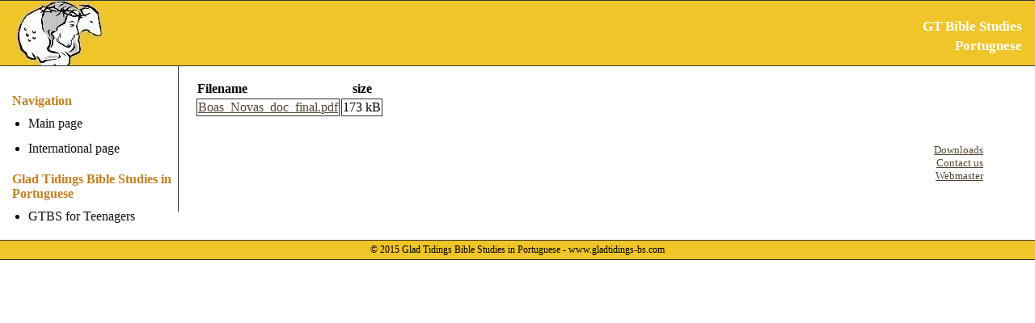

--- FILE ---
content_type: text/html
request_url: https://www.gladtidings-bs.com/portuguese/gtbs/index.shtml?downloads
body_size: 805
content:
<html>

<head>
<meta content="no-cache" http-equiv="cache-control">
<meta http-equiv="Content-Type" content="text/html; charset=utf-8">
<meta http-equiv="Content-Language" content="po">
<meta name="author" content="Mailis Janatuinen - Glad Tidings Mission">
<meta name="copyright" content="Glad Tidings Mission">
<meta name="description" content="Bible Studies in Portuguese.  Glad Tidings Bible Studies Questions for Evangelistic Groups.  For where two or three are gathered together in My name, I am there in the midst of them. Matt. 18:20.  ">
<meta name="keywords" content="Glad Tidings Bible Studies Questions for Evangelistic Groups Downloads Glad Tidings Bible Studies in Portuguese Bible Studies Glad Tidings Bible Studies Mailis Janatuinen">
<title>Glad Tidings Bible Studies Questions for Evangelistic Groups - Glad Tidings Bible Studies Questions for Evangelistic Groups</title>
<link rel="icon" type="image/x-icon" href=
"../../favicon_old.ico">
<link rel="stylesheet" media="screen and (min-width: 769px)" 
href="../../layout2018/wide.css?2" type="text/css">
<link rel="stylesheet" media="screen and (max-width: 768px)" 
href="../../layout2018/mob.css?2" type="text/css">
<meta name=viewport content="width=device-width, initial-scale=1">
</head>

<body  >

<div class="header"><br>
<h1>&nbsp; &nbsp; GT Bible Studies &nbsp; &nbsp;</h1><h1>
&nbsp; &nbsp; Portuguese &nbsp; &nbsp;</h1>
</div>

<button class="mbut whide" 
onclick="openNav()">&nbsp;&#9776;</button>

<div id="mySidenav" class="sidenav">
  <button class="closebtn whide" 
  onclick="closeNav()">&times;</button>

<br><b>Navigation</b><ul>
<li>
<a href="index.shtml?intro">Main page</a>
<li>
<a href="/eng/index.shtml">International page</a>
</ul>

<b>Glad Tidings Bible Studies in Portuguese</b><ul>
        <li><a href="
	/portuguese/gtbs/index.shtml?teenagers	">
	GTBS for Teenagers	</a></li>
  </ul>


</div>

             
<!--keskimm�inen palsta alkaa-->
<div id="cont">

<table><tr><th style='width=250px; text-align:left;'>Filename</th><th>size</th></tr><tr><td><a href="./files/Boas_Novas_doc_final.pdf">Boas_Novas_doc_final.pdf</a></td><td> 173 kB</td></tr>
</table>
<p align="right"><small>

 &nbsp; &nbsp;<br>

<a href="index.shtml?downloads">Downloads</a> &nbsp; &nbsp;<br>

<a href="mailto:mailis -at mark- gladtidings-bs.com?Subject=Glad Tidings 
Bible Studies in Portuguese">Contact us</a> &nbsp; &nbsp;<br>

<a href="mailto:yllapito -at mark- gladtidings-bs.com?Subject=GT website in Portuguese">Webmaster</a> &nbsp; &nbsp;<br>

</small></p>

</div>

<div class="footer">
© 2015 Glad Tidings Bible Studies in Portuguese - www.gladtidings-bs.com</div>

<script type="text/javascript">
function openNav() {
    document.getElementById("mySidenav").style.width = "250px";
}

function closeNav() {
    document.getElementById("mySidenav").style.width = "0";
}
</script>

</body>
</html>






--- FILE ---
content_type: text/css
request_url: https://www.gladtidings-bs.com/layout2018/mob.css?2
body_size: 507
content:
html {
  font-family: verdana, georgia, times, "times new roman", serif;
}

body {
  margin: 0;
  padding: 0;
  background-color: #ffffff;
}

.header {
  background: #f0c528;
  background-image: url(shead.jpg);
  border-top: 1px solid #333;
  border-bottom: 1px solid #333;
  background-repeat: no-repeat;
  height: 80px
}

.header h1 {
  color: white; 
  margin-top: 4px;
  margin-bottom: 0px;
  text-align: right; 
  font-size: 105%;
}

h1,h2,h3 {color: #c08020;}


h1 {font-size: 112%;}
h2 {font-size: 107%;}
h3 {font-size: 103%;}

.contTable {
  background-color: #ffffff;
  padding: 0px;              
  width:100%;
}

td {border: 1px solid #333;}

.line {
  background: url(http://ilosanomapiiri.fi/new/bgy.png); 
  background-repeat: repeat;
  height: 3px
}

#cont a:link {color: #543; }
#cont a:visited {color: black; }
#cont a:hover {color: blue; text-decoration: none}

a:hover {background-color: #ccc;}

.footer {
  clear:both;
  background: #f0c528;
  border-top: 1px solid #333;
  border-bottom: 1px solid #333;
  color: black;
  text-align: center;
  font-size: 12px;
  padding: 4px;
}

.sidenav ul {
  margin: 3px 0px 14px 10px;
  line-height: 1.2em; 
  padding-left: 0;
}

.sidenav ul li {
  margin: 0px 0px 0px 15px; 
  padding-left: 0px; 
  color:black;
}

.sidenav b {padding-left: 5px; color: #c08020; display: block;}

/* common ends here */

html { -ms-overflow-style: -ms-autohiding-scrollbar;}

#cont {padding: 0 6px 0 8px;}

h1 {font-size: 108%;}
h2 {font-size: 105%;}
h3 {font-size: 102%;}

.sidenav {
  height: 100%;
  width: 0;
  position: fixed;
  z-index: 1;
  top: 0;
  left: 0;
  background-color: #ffffff;
  border-right: 1px solid #333;
  overflow-x: hidden;
  transition: 0.5s;
  padding-top: 45px;
}

.sidenav a {
  padding: 6px 10px 6px 0px; /* trbl */
  text-decoration: none;
  color: #111111;
  display: block;
  transition: 0.3s;
}

.sidenav a:hover {color: blue;}

.sidenav .closebtn {
  position: absolute;
  background-color: #ffffff;
  border: none;
  top: 0;
  right: 25px;
  font-size: 36px;
  margin-left: 0px;
}

.mbut {
  background-color: #ffffff;
  border: none;
  color: black;
  padding: 0px;
  text-align: center;
  font-size: 30px;
  cursor: pointer;
}

.lesson li {margin-bottom: 0px; margin-top: 0px;}                   
.lesson li ul {margin-left: 8px; margin-right: 2px; }                 

.lesson ul,ol {
  cursor: default; 
  margin-left: 20px; 
  margin-right: 2px; 
  margin-top: 1px; 
  margin-bottom: 9px; 
  padding-left: 0px;
}

ul.wos {margin-top: -1em; padding-left: 1.5em}
